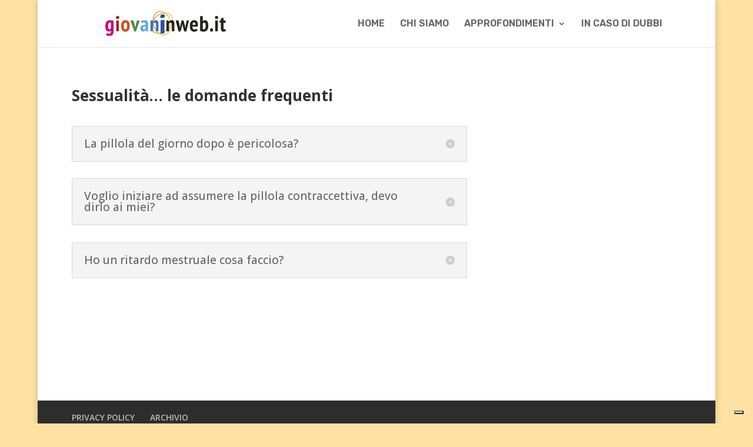

--- FILE ---
content_type: application/javascript; charset=utf-8
request_url: https://cs.iubenda.com/cookie-solution/confs/js/50507951.js
body_size: -246
content:
_iub.csRC = { consApiKey: 'rWpwsF0TrAE1HqBjyoWDJsB9kS20ixe2', showBranding: false, publicId: '63b28b0a-b094-49bc-a7f4-43276d30e0e7', floatingGroup: false };
_iub.csEnabled = true;
_iub.csPurposes = [3,5,1];
_iub.cpUpd = 1715152864;
_iub.csT = 1.0;
_iub.googleConsentModeV2 = true;
_iub.totalNumberOfProviders = 4;
